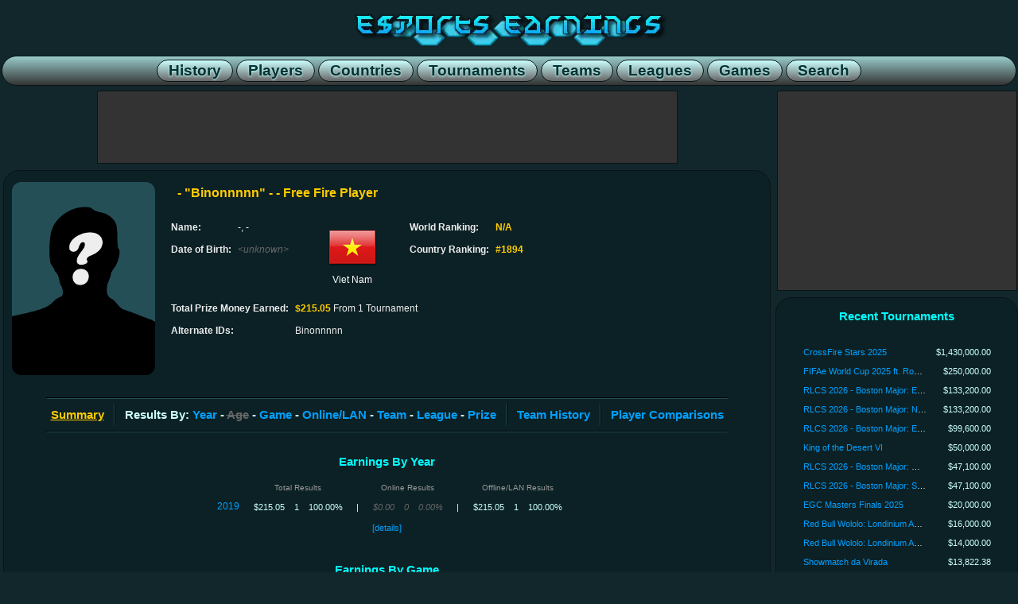

--- FILE ---
content_type: text/html; charset=utf-8
request_url: https://www.esportsearnings.com/players/109139-binonnnnn-
body_size: 9079
content:
<!DOCTYPE html><html><head><script>var __ezHttpConsent={setByCat:function(src,tagType,attributes,category,force,customSetScriptFn=null){var setScript=function(){if(force||window.ezTcfConsent[category]){if(typeof customSetScriptFn==='function'){customSetScriptFn();}else{var scriptElement=document.createElement(tagType);scriptElement.src=src;attributes.forEach(function(attr){for(var key in attr){if(attr.hasOwnProperty(key)){scriptElement.setAttribute(key,attr[key]);}}});var firstScript=document.getElementsByTagName(tagType)[0];firstScript.parentNode.insertBefore(scriptElement,firstScript);}}};if(force||(window.ezTcfConsent&&window.ezTcfConsent.loaded)){setScript();}else if(typeof getEzConsentData==="function"){getEzConsentData().then(function(ezTcfConsent){if(ezTcfConsent&&ezTcfConsent.loaded){setScript();}else{console.error("cannot get ez consent data");force=true;setScript();}});}else{force=true;setScript();console.error("getEzConsentData is not a function");}},};</script>
<script>var ezTcfConsent=window.ezTcfConsent?window.ezTcfConsent:{loaded:false,store_info:false,develop_and_improve_services:false,measure_ad_performance:false,measure_content_performance:false,select_basic_ads:false,create_ad_profile:false,select_personalized_ads:false,create_content_profile:false,select_personalized_content:false,understand_audiences:false,use_limited_data_to_select_content:false,};function getEzConsentData(){return new Promise(function(resolve){document.addEventListener("ezConsentEvent",function(event){var ezTcfConsent=event.detail.ezTcfConsent;resolve(ezTcfConsent);});});}</script>
<script>if(typeof _setEzCookies!=='function'){function _setEzCookies(ezConsentData){var cookies=window.ezCookieQueue;for(var i=0;i<cookies.length;i++){var cookie=cookies[i];if(ezConsentData&&ezConsentData.loaded&&ezConsentData[cookie.tcfCategory]){document.cookie=cookie.name+"="+cookie.value;}}}}
window.ezCookieQueue=window.ezCookieQueue||[];if(typeof addEzCookies!=='function'){function addEzCookies(arr){window.ezCookieQueue=[...window.ezCookieQueue,...arr];}}
addEzCookies([{name:"ezoab_140690",value:"mod11; Path=/; Domain=esportsearnings.com; Max-Age=7200",tcfCategory:"store_info",isEzoic:"true",},{name:"ezosuibasgeneris-1",value:"09d8c266-c9de-488c-7a3a-2941c4c31d51; Path=/; Domain=esportsearnings.com; Expires=Wed, 27 Jan 2027 11:05:46 UTC; Secure; SameSite=None",tcfCategory:"understand_audiences",isEzoic:"true",}]);if(window.ezTcfConsent&&window.ezTcfConsent.loaded){_setEzCookies(window.ezTcfConsent);}else if(typeof getEzConsentData==="function"){getEzConsentData().then(function(ezTcfConsent){if(ezTcfConsent&&ezTcfConsent.loaded){_setEzCookies(window.ezTcfConsent);}else{console.error("cannot get ez consent data");_setEzCookies(window.ezTcfConsent);}});}else{console.error("getEzConsentData is not a function");_setEzCookies(window.ezTcfConsent);}</script><script type="text/javascript" data-ezscrex='false' data-cfasync='false'>window._ezaq = Object.assign({"edge_cache_status":12,"edge_response_time":245,"url":"https://www.esportsearnings.com/players/109139-binonnnnn-"}, typeof window._ezaq !== "undefined" ? window._ezaq : {});</script><script type="text/javascript" data-ezscrex='false' data-cfasync='false'>window._ezaq = Object.assign({"ab_test_id":"mod11"}, typeof window._ezaq !== "undefined" ? window._ezaq : {});window.__ez=window.__ez||{};window.__ez.tf={"NewBanger":"lazyload"};</script><script type="text/javascript" data-ezscrex='false' data-cfasync='false'>window.ezDisableAds = true;</script><script data-ezscrex='false' data-cfasync='false' data-pagespeed-no-defer>var __ez=__ez||{};__ez.stms=Date.now();__ez.evt={};__ez.script={};__ez.ck=__ez.ck||{};__ez.template={};__ez.template.isOrig=true;__ez.queue=__ez.queue||function(){var e=0,i=0,t=[],n=!1,o=[],r=[],s=!0,a=function(e,i,n,o,r,s,a){var l=arguments.length>7&&void 0!==arguments[7]?arguments[7]:window,d=this;this.name=e,this.funcName=i,this.parameters=null===n?null:w(n)?n:[n],this.isBlock=o,this.blockedBy=r,this.deleteWhenComplete=s,this.isError=!1,this.isComplete=!1,this.isInitialized=!1,this.proceedIfError=a,this.fWindow=l,this.isTimeDelay=!1,this.process=function(){f("... func = "+e),d.isInitialized=!0,d.isComplete=!0,f("... func.apply: "+e);var i=d.funcName.split("."),n=null,o=this.fWindow||window;i.length>3||(n=3===i.length?o[i[0]][i[1]][i[2]]:2===i.length?o[i[0]][i[1]]:o[d.funcName]),null!=n&&n.apply(null,this.parameters),!0===d.deleteWhenComplete&&delete t[e],!0===d.isBlock&&(f("----- F'D: "+d.name),m())}},l=function(e,i,t,n,o,r,s){var a=arguments.length>7&&void 0!==arguments[7]?arguments[7]:window,l=this;this.name=e,this.path=i,this.async=o,this.defer=r,this.isBlock=t,this.blockedBy=n,this.isInitialized=!1,this.isError=!1,this.isComplete=!1,this.proceedIfError=s,this.fWindow=a,this.isTimeDelay=!1,this.isPath=function(e){return"/"===e[0]&&"/"!==e[1]},this.getSrc=function(e){return void 0!==window.__ezScriptHost&&this.isPath(e)&&"banger.js"!==this.name?window.__ezScriptHost+e:e},this.process=function(){l.isInitialized=!0,f("... file = "+e);var i=this.fWindow?this.fWindow.document:document,t=i.createElement("script");t.src=this.getSrc(this.path),!0===o?t.async=!0:!0===r&&(t.defer=!0),t.onerror=function(){var e={url:window.location.href,name:l.name,path:l.path,user_agent:window.navigator.userAgent};"undefined"!=typeof _ezaq&&(e.pageview_id=_ezaq.page_view_id);var i=encodeURIComponent(JSON.stringify(e)),t=new XMLHttpRequest;t.open("GET","//g.ezoic.net/ezqlog?d="+i,!0),t.send(),f("----- ERR'D: "+l.name),l.isError=!0,!0===l.isBlock&&m()},t.onreadystatechange=t.onload=function(){var e=t.readyState;f("----- F'D: "+l.name),e&&!/loaded|complete/.test(e)||(l.isComplete=!0,!0===l.isBlock&&m())},i.getElementsByTagName("head")[0].appendChild(t)}},d=function(e,i){this.name=e,this.path="",this.async=!1,this.defer=!1,this.isBlock=!1,this.blockedBy=[],this.isInitialized=!0,this.isError=!1,this.isComplete=i,this.proceedIfError=!1,this.isTimeDelay=!1,this.process=function(){}};function c(e,i,n,s,a,d,c,u,f){var m=new l(e,i,n,s,a,d,c,f);!0===u?o[e]=m:r[e]=m,t[e]=m,h(m)}function h(e){!0!==u(e)&&0!=s&&e.process()}function u(e){if(!0===e.isTimeDelay&&!1===n)return f(e.name+" blocked = TIME DELAY!"),!0;if(w(e.blockedBy))for(var i=0;i<e.blockedBy.length;i++){var o=e.blockedBy[i];if(!1===t.hasOwnProperty(o))return f(e.name+" blocked = "+o),!0;if(!0===e.proceedIfError&&!0===t[o].isError)return!1;if(!1===t[o].isComplete)return f(e.name+" blocked = "+o),!0}return!1}function f(e){var i=window.location.href,t=new RegExp("[?&]ezq=([^&#]*)","i").exec(i);"1"===(t?t[1]:null)&&console.debug(e)}function m(){++e>200||(f("let's go"),p(o),p(r))}function p(e){for(var i in e)if(!1!==e.hasOwnProperty(i)){var t=e[i];!0===t.isComplete||u(t)||!0===t.isInitialized||!0===t.isError?!0===t.isError?f(t.name+": error"):!0===t.isComplete?f(t.name+": complete already"):!0===t.isInitialized&&f(t.name+": initialized already"):t.process()}}function w(e){return"[object Array]"==Object.prototype.toString.call(e)}return window.addEventListener("load",(function(){setTimeout((function(){n=!0,f("TDELAY -----"),m()}),5e3)}),!1),{addFile:c,addFileOnce:function(e,i,n,o,r,s,a,l,d){t[e]||c(e,i,n,o,r,s,a,l,d)},addDelayFile:function(e,i){var n=new l(e,i,!1,[],!1,!1,!0);n.isTimeDelay=!0,f(e+" ...  FILE! TDELAY"),r[e]=n,t[e]=n,h(n)},addFunc:function(e,n,s,l,d,c,u,f,m,p){!0===c&&(e=e+"_"+i++);var w=new a(e,n,s,l,d,u,f,p);!0===m?o[e]=w:r[e]=w,t[e]=w,h(w)},addDelayFunc:function(e,i,n){var o=new a(e,i,n,!1,[],!0,!0);o.isTimeDelay=!0,f(e+" ...  FUNCTION! TDELAY"),r[e]=o,t[e]=o,h(o)},items:t,processAll:m,setallowLoad:function(e){s=e},markLoaded:function(e){if(e&&0!==e.length){if(e in t){var i=t[e];!0===i.isComplete?f(i.name+" "+e+": error loaded duplicate"):(i.isComplete=!0,i.isInitialized=!0)}else t[e]=new d(e,!0);f("markLoaded dummyfile: "+t[e].name)}},logWhatsBlocked:function(){for(var e in t)!1!==t.hasOwnProperty(e)&&u(t[e])}}}();__ez.evt.add=function(e,t,n){e.addEventListener?e.addEventListener(t,n,!1):e.attachEvent?e.attachEvent("on"+t,n):e["on"+t]=n()},__ez.evt.remove=function(e,t,n){e.removeEventListener?e.removeEventListener(t,n,!1):e.detachEvent?e.detachEvent("on"+t,n):delete e["on"+t]};__ez.script.add=function(e){var t=document.createElement("script");t.src=e,t.async=!0,t.type="text/javascript",document.getElementsByTagName("head")[0].appendChild(t)};__ez.dot=__ez.dot||{};__ez.queue.addFileOnce('/detroitchicago/boise.js', '/detroitchicago/boise.js?gcb=195-0&cb=5', true, [], true, false, true, false);__ez.queue.addFileOnce('/parsonsmaize/abilene.js', '/parsonsmaize/abilene.js?gcb=195-0&cb=e80eca0cdb', true, [], true, false, true, false);__ez.queue.addFileOnce('/parsonsmaize/mulvane.js', '/parsonsmaize/mulvane.js?gcb=195-0&cb=e75e48eec0', true, ['/parsonsmaize/abilene.js'], true, false, true, false);__ez.queue.addFileOnce('/detroitchicago/birmingham.js', '/detroitchicago/birmingham.js?gcb=195-0&cb=539c47377c', true, ['/parsonsmaize/abilene.js'], true, false, true, false);</script>
<script data-ezscrex="false" type="text/javascript" data-cfasync="false">window._ezaq = Object.assign({"ad_cache_level":0,"adpicker_placement_cnt":0,"ai_placeholder_cache_level":0,"ai_placeholder_placement_cnt":-1,"domain":"esportsearnings.com","domain_id":140690,"ezcache_level":1,"ezcache_skip_code":0,"has_bad_image":0,"has_bad_words":0,"is_sitespeed":0,"lt_cache_level":0,"response_size":30420,"response_size_orig":24567,"response_time_orig":234,"template_id":5,"url":"https://www.esportsearnings.com/players/109139-binonnnnn-","word_count":0,"worst_bad_word_level":0}, typeof window._ezaq !== "undefined" ? window._ezaq : {});__ez.queue.markLoaded('ezaqBaseReady');</script>
<script type='text/javascript' data-ezscrex='false' data-cfasync='false'>
window.ezAnalyticsStatic = true;

function analyticsAddScript(script) {
	var ezDynamic = document.createElement('script');
	ezDynamic.type = 'text/javascript';
	ezDynamic.innerHTML = script;
	document.head.appendChild(ezDynamic);
}
function getCookiesWithPrefix() {
    var allCookies = document.cookie.split(';');
    var cookiesWithPrefix = {};

    for (var i = 0; i < allCookies.length; i++) {
        var cookie = allCookies[i].trim();

        for (var j = 0; j < arguments.length; j++) {
            var prefix = arguments[j];
            if (cookie.indexOf(prefix) === 0) {
                var cookieParts = cookie.split('=');
                var cookieName = cookieParts[0];
                var cookieValue = cookieParts.slice(1).join('=');
                cookiesWithPrefix[cookieName] = decodeURIComponent(cookieValue);
                break; // Once matched, no need to check other prefixes
            }
        }
    }

    return cookiesWithPrefix;
}
function productAnalytics() {
	var d = {"pr":[6],"omd5":"dcdf43c86b3f4e464fde530e90a994dc","nar":"risk score"};
	d.u = _ezaq.url;
	d.p = _ezaq.page_view_id;
	d.v = _ezaq.visit_uuid;
	d.ab = _ezaq.ab_test_id;
	d.e = JSON.stringify(_ezaq);
	d.ref = document.referrer;
	d.c = getCookiesWithPrefix('active_template', 'ez', 'lp_');
	if(typeof ez_utmParams !== 'undefined') {
		d.utm = ez_utmParams;
	}

	var dataText = JSON.stringify(d);
	var xhr = new XMLHttpRequest();
	xhr.open('POST','/ezais/analytics?cb=1', true);
	xhr.onload = function () {
		if (xhr.status!=200) {
            return;
		}

        if(document.readyState !== 'loading') {
            analyticsAddScript(xhr.response);
            return;
        }

        var eventFunc = function() {
            if(document.readyState === 'loading') {
                return;
            }
            document.removeEventListener('readystatechange', eventFunc, false);
            analyticsAddScript(xhr.response);
        };

        document.addEventListener('readystatechange', eventFunc, false);
	};
	xhr.setRequestHeader('Content-Type','text/plain');
	xhr.send(dataText);
}
__ez.queue.addFunc("productAnalytics", "productAnalytics", null, true, ['ezaqBaseReady'], false, false, false, true);
</script><base href="https://www.esportsearnings.com/players/109139-binonnnnn-"/>
<title>Binonnnnn - Free Fire Player Profile :: Esports Earnings</title>
<meta name="keywords" content="- -, binonnnnn, e-sports, esports earnings, pro gamer, professional gamer, prize money, prize pool, prize distribution"/><meta name="description" content="Esports profile for Free Fire player - &#34;Binonnnnn&#34; -: $215.05 USD in prize money won from 1 tournament."/><meta name="twitter:card" content="summary"/><meta name="twitter:site" content="@GGBeyond"/><meta name="twitter:title" content="Binonnnnn - Free Fire Player Profile :: Esports Earnings"/><meta name="twitter:description" content="Esports profile for Free Fire player - &#34;Binonnnnn&#34; -: $215.05 USD in prize money won from 1 tournament."/><meta name="twitter:image" content="https://www.esportsearnings.com/images/ee_logo.png"/><meta name="twitter:image:alt" content="Binonnnnn"/><meta name="viewport" content="width=device-width, initial-scale=1.0"/>
<link href="/esportsearnings_styles.css" rel="stylesheet" type="text/css"/>
<script src="/ee_js.js"></script>
<script src="/google_analytics.js"></script>
<link rel='canonical' href='https://www.esportsearnings.com/players/109139-binonnnnn-' />
<script type='text/javascript'>
var ezoTemplate = 'orig_site';
var ezouid = '1';
var ezoFormfactor = '1';
</script><script data-ezscrex="false" type='text/javascript'>
var soc_app_id = '0';
var did = 140690;
var ezdomain = 'esportsearnings.com';
var ezoicSearchable = 1;
</script></head>
<body>
<div class="center_wrapper">
<header><div class="site_header"><a href="/"><div class="content_logo"></div></a><nav class="site_header_nav"><a href="/history"><span class="site_header_option">History</span></a><a href="/players"><span class="site_header_option">Players</span></a><a href="/countries"><span class="site_header_option">Countries</span></a><a href="/tournaments"><span class="site_header_option">Tournaments</span></a><a href="/teams"><span class="site_header_option">Teams</span></a><a href="/leagues"><span class="site_header_option">Leagues</span></a><a href="/games"><span class="site_header_option">Games</span></a><a href="/search"><span class="site_header_option">Search</span></a></nav></div></header><div style="overflow:hidden;"><main class="content_main"><div class="ad_banner"><div id="ezoic-pub-ad-placeholder-101"> </div></div><div class="detail_box_smooth"><div class="detail_list_box"><div class="info_box_align"><div class="info_box_outer"><img src="/images/unknown_player.png" class="image_border"/></div><div class="info_box_outer"><div class="info_box"><h1 class="info_box_title">- &#34;Binonnnnn&#34; - - Free Fire Player</h1><br/><div class="info_box_inner"><div class="format_table"><div class="format_row"><div class="format_cell info_text_header">Name:</div><div class="format_cell info_text_value">-, - </div></div><div class="format_row"><div class="format_cell info_text_header">Date of Birth:</div><div class="format_cell info_text_value"><span class="info_unknown">&lt;unknown&gt;</span></div></div></div></div><div class="info_box_inner"><div class="info_country"><a href="/countries/vn"><img src="/images/flags/64/vn.png" width="64" height="64" alt="Viet Nam" title="Viet Nam"/></a><br/>Viet Nam</div></div><div class="info_box_inner"><div class="format_table"><div class="format_row"><div class="format_cell info_text_header">World Ranking:</div><div class="format_cell info_text_value"><span class="info_prize_highlight">N/A</span></div></div><div class="format_row"><div class="format_cell info_text_header">Country Ranking:</div><div class="format_cell info_text_value"><span class="info_prize_highlight">#1894</span></div></div></div></div><br/><div class="info_box_inner"><div class="format_table"><div class="format_row"><div class="format_cell info_text_header">Total Prize Money Earned:</div><div class="format_cell info_text_value"><span class="info_prize_highlight">$215.05</span> From 1 Tournament</div></div><div class="format_row"><div class="format_cell info_text_header">Alternate IDs:</div><div class="format_cell info_text_value" style="max-width:480px;">Binonnnnn</div></div></div></div></div></div></div><br/><hr/><nav class="navoptions_box"><div class="detail_box_nav_item_big border_right"><span class="detail_box_nav_select">Summary</span></div><div class="detail_box_nav_item_big border_left border_right">Results By: <a href="/players/109139-binonnnnn-/results-by-year">Year</a> - <span class="detail_box_nav_disabled">Age</span> - <a href="/players/109139-binonnnnn-/results-by-game">Game</a> - <a href="/players/109139-binonnnnn-/results-by-online">Online/LAN</a> - <a href="/players/109139-binonnnnn-/results-by-team">Team</a> - <a href="/players/109139-binonnnnn-/results-by-league">League</a> - <a href="/players/109139-binonnnnn-/results-by-prize">Prize</a></div><div class="detail_box_nav_item_big border_left border_right"><a href="/players/109139-binonnnnn-/team-history">Team History</a></div><div class="detail_box_nav_item_big border_left"><a href="/players/109139-binonnnnn-/comparisons">Player Comparisons</a></div></nav><hr/><br/><h2 class="detail_box_title">Earnings By Year</h2><table class="detail_list_table player_summary_table"><tbody><tr><td colspan="12"></td></tr><tr><td></td><td class="format_cell detail_list_header" colspan="3">Total Results</td><td></td><td class="format_cell detail_list_header" colspan="3">Online Results</td><td></td><td class="format_cell detail_list_header" colspan="3">Offline/LAN Results</td></tr><tr class="format_row highlight"><td class="format_cell player_summary_year"><a href="/history/2019/top_players">2019</a></td><td class="format_cell detail_list_prize">$215.05</td><td class="format_cell detail_list_prize">1</td><td class="format_cell detail_list_prize">100.00%</td><td class="detail_list_separator">|</td><td class="format_cell detail_list_prize"><span class="info_unknown">$0.00</span></td><td class="format_cell detail_list_prize"><span class="info_unknown">0</span></td><td class="format_cell detail_list_prize"><span class="info_unknown">0.00%</span></td><td class="detail_list_separator">|</td><td class="format_cell detail_list_prize">$215.05</td><td class="format_cell detail_list_prize">1</td><td class="format_cell detail_list_prize">100.00%</td></tr></tbody></table><div class="detail_option_footer"><a href="/players/109139-binonnnnn-/results-by-year">[details]</a><br/><br/></div><h2 class="detail_box_title">Earnings By Game</h2><table class="detail_list_table player_summary_table"><tbody><tr><td colspan="12"></td></tr><tr><td></td><td class="format_cell detail_list_header" colspan="3">Total Results</td><td></td><td class="format_cell detail_list_header" colspan="3">Online Results</td><td></td><td class="format_cell detail_list_header" colspan="3">Offline/LAN Results</td></tr><tr class="format_row highlight"><td class="format_cell detail_list_tournament"><a href="/games/598-free-fire">Free Fire</a></td><td class="format_cell detail_list_prize">$215.05</td><td class="format_cell detail_list_prize">1</td><td class="format_cell detail_list_prize">100.00%</td><td class="detail_list_separator">|</td><td class="format_cell detail_list_prize"><span class="info_unknown">$0.00</span></td><td class="format_cell detail_list_prize"><span class="info_unknown">0</span></td><td class="format_cell detail_list_prize"><span class="info_unknown">0.00%</span></td><td class="detail_list_separator">|</td><td class="format_cell detail_list_prize">$215.05</td><td class="format_cell detail_list_prize">1</td><td class="format_cell detail_list_prize">100.00%</td></tr></tbody></table><div class="detail_option_footer"><a href="/players/109139-binonnnnn-/results-by-game">[details]</a><br/><br/></div><h2 class="detail_box_title">Earnings By Team</h2><table class="detail_list_table player_summary_table"><tbody><tr><td colspan="12"></td></tr><tr><td></td><td class="format_cell detail_list_header" colspan="3">Total Results</td><td></td><td class="format_cell detail_list_header" colspan="3">Online Results</td><td></td><td class="format_cell detail_list_header" colspan="3">Offline/LAN Results</td></tr><tr class="format_row highlight"><td class="format_cell detail_list_tournament"><a href="/players/109139-binonnnnn-/results-by-team#0"><em>&lt;independent&gt;</em></a></td><td class="format_cell detail_list_prize">$215.05</td><td class="format_cell detail_list_prize">1</td><td class="format_cell detail_list_prize">100.00%</td><td class="detail_list_separator">|</td><td class="format_cell detail_list_prize"><span class="info_unknown">$0.00</span></td><td class="format_cell detail_list_prize"><span class="info_unknown">0</span></td><td class="format_cell detail_list_prize"><span class="info_unknown">0.00%</span></td><td class="detail_list_separator">|</td><td class="format_cell detail_list_prize">$215.05</td><td class="format_cell detail_list_prize">1</td><td class="format_cell detail_list_prize">100.00%</td></tr></tbody></table><div class="detail_option_footer"><a href="/players/109139-binonnnnn-/results-by-team">[details]</a><br/><br/></div><h2 class="detail_box_title">Highest Prize Money Won</h2><table class="detail_list_table"><tbody><tr class="highlight"><td class="format_cell detail_list_order">1.</td><td class="format_cell detail_list_date" title="October 6, 2019">2019-10-06</td><td class="format_cell detail_list_rank">6th</td><td class="format_cell detail_list_tournament earning_note_box"><img src="/images/icons/group.png" alt="Team-based Tournament" title="20,000,000₫ ($860.22 USD) Between 4 Players"/> <a href="/events/9869-arena-of-survival-2019" title="Arena of Survival 2019">»</a> <a href="/tournaments/53886-arena-of-survival-2019">Arena of Survival 2019</a></td><td class="format_cell detail_list_prize">$215.05</td><td class="format_cell detail_list_game"><a href="/games/598-free-fire">Free Fire</a></td></tr></tbody></table><div class="detail_option_footer"><a href="/players/109139-binonnnnn-/results-by-prize">[more]</a><br/><br/></div><h2 class="detail_box_title">Top Placements</h2><div class="info_box_outer"><div class="info_box_inner"><div class="player_summary_rank player_earning_gold player_earning_medal_top">Champion</div><div class="player_summary_rank player_earning_silver">Runner-up</div><div class="player_summary_rank player_earning_bronze player_earning_medal_bottom">3rd/Semis</div></div><div class="info_box_inner"><div class="player_summary_prize">0 Tournaments</div><div class="player_summary_prize">0 Tournaments</div><div class="player_summary_prize">0 Tournaments</div></div></div><br/><br/><br/><h2 class="detail_box_title">References</h2><br/><div class="detail_list_table references_note_text"><div class="message_error">No external sources of information are cited for the player. See tournament references for sources.</div></div><br/><br/></div></div></main><aside class="content_sidebar"><div class="ad_side_box"><div id="ezoic-pub-ad-placeholder-103"> </div></div><div class="detail_box_smooth"><h2 class="detail_box_title">Recent Tournaments</h2><br/><div class="detail_list_box"><!-- Retrieved from Memcached --><div class="detail_list_table"><div class="format_row highlight"><span class="format_cell detail_list_tournament_sidebar"><a href="/tournaments/73634-crossfire-stars-2025">CrossFire Stars 2025</a></span><span class="format_cell detail_list_prize">$1,430,000.00</span></div><div class="format_row highlight"><span class="format_cell detail_list_tournament_sidebar"><a href="/tournaments/73647-fifae-world-cup-2025-ft-rocket-league">FIFAe World Cup 2025 ft. Rocket League</a></span><span class="format_cell detail_list_prize">$250,000.00</span></div><div class="format_row highlight"><span class="format_cell detail_list_tournament_sidebar"><a href="/tournaments/73609-rlcs-2026-boston-major-eu-open-1">RLCS 2026 - Boston Major: EU Open 1</a></span><span class="format_cell detail_list_prize">$133,200.00</span></div><div class="format_row highlight"><span class="format_cell detail_list_tournament_sidebar"><a href="/tournaments/73610-rlcs-2026-boston-major-na-open-1">RLCS 2026 - Boston Major: NA Open 1</a></span><span class="format_cell detail_list_prize">$133,200.00</span></div><div class="format_row highlight"><span class="format_cell detail_list_tournament_sidebar"><a href="/tournaments/73725-rlcs-2026-boston-major-eu-open-2">RLCS 2026 - Boston Major: EU Open 2</a></span><span class="format_cell detail_list_prize">$99,600.00</span></div><div class="format_row highlight"><span class="format_cell detail_list_tournament_sidebar"><a href="/tournaments/73658-king-of-the-desert-vi">King of the Desert VI</a></span><span class="format_cell detail_list_prize">$50,000.00</span></div><div class="format_row highlight"><span class="format_cell detail_list_tournament_sidebar"><a href="/tournaments/73726-rlcs-2026-boston-major-mena-open-2">RLCS 2026 - Boston Major: MENA Open 2</a></span><span class="format_cell detail_list_prize">$47,100.00</span></div><div class="format_row highlight"><span class="format_cell detail_list_tournament_sidebar"><a href="/tournaments/73727-rlcs-2026-boston-major-sam-open-2">RLCS 2026 - Boston Major: SAM Open 2</a></span><span class="format_cell detail_list_prize">$47,100.00</span></div><div class="format_row highlight"><span class="format_cell detail_list_tournament_sidebar"><a href="/tournaments/73629-egc-masters-finals-2025">EGC Masters Finals 2025</a></span><span class="format_cell detail_list_prize">$20,000.00</span></div><div class="format_row highlight"><span class="format_cell detail_list_tournament_sidebar"><a href="/tournaments/73761-red-bull-wololo-londinium-age-of-empires-ii-last-chance-qualifier">Red Bull Wololo: Londinium Age of Empires II: Last-Chance Qualifier</a></span><span class="format_cell detail_list_prize">$16,000.00</span></div><div class="format_row highlight"><span class="format_cell detail_list_tournament_sidebar"><a href="/tournaments/73740-red-bull-wololo-londinium-age-of-empires-ii-ranked-ladder-qualifier">Red Bull Wololo: Londinium Age of Empires II: Ranked Ladder Qualifier</a></span><span class="format_cell detail_list_prize">$14,000.00</span></div><div class="format_row highlight"><span class="format_cell detail_list_tournament_sidebar"><a href="/tournaments/73631-showmatch-da-virada">Showmatch da Virada</a></span><span class="format_cell detail_list_prize">$13,822.38</span></div><div class="format_row highlight"><span class="format_cell detail_list_tournament_sidebar"><a href="/tournaments/73710-big-trackmania-cup">BIG Trackmania Cup</a></span><span class="format_cell detail_list_prize">$11,712.00</span></div><div class="format_row highlight"><span class="format_cell detail_list_tournament_sidebar"><a href="/tournaments/73635-monthly-cash-cup-3v3-december-eu">Monthly Cash Cup: 3v3 December - EU</a></span><span class="format_cell detail_list_prize">$11,700.00</span></div><div class="format_row highlight"><span class="format_cell detail_list_tournament_sidebar"><a href="/tournaments/73645-monthly-cash-cup-3v3-december-na">Monthly Cash Cup: 3v3 December - NA</a></span><span class="format_cell detail_list_prize">$11,700.00</span></div><div class="format_row highlight"><span class="format_cell detail_list_tournament_sidebar"><a href="/tournaments/73728-kacky-reloaded-6">Kacky Reloaded 6</a></span><span class="format_cell detail_list_prize">$10,062.94</span></div><div class="format_row highlight"><span class="format_cell detail_list_tournament_sidebar"><a href="/tournaments/73615-champions-league-season-4">Champions League: Season 4</a></span><span class="format_cell detail_list_prize">$10,000.00</span></div><div class="format_row highlight"><span class="format_cell detail_list_tournament_sidebar"><a href="/tournaments/73627-osu-world-cup-2025">osu! World Cup 2025</a></span><span class="format_cell detail_list_prize">$10,000.00</span></div><div class="format_row highlight"><span class="format_cell detail_list_tournament_sidebar"><a href="/tournaments/73646-the-outback-octagon-4">The Outback Octagon 4</a></span><span class="format_cell detail_list_prize">$10,000.00</span></div><div class="format_row highlight"><span class="format_cell detail_list_tournament_sidebar"><a href="/tournaments/73654-monthly-cash-cup-3v3-december-mena">Monthly Cash Cup: 3v3 December - MENA</a></span><span class="format_cell detail_list_prize">$9,600.00</span></div></div></div><br/></div><div class="ad_wide_vertical"><div id="ezoic-pub-ad-placeholder-104"> </div></div><div class="detail_box_smooth"><h2 class="detail_box_title">Similar Players</h2><div class="detail_list_box"><table class="detail_list_table"><tbody><tr class="format_row highlight"><td class="format_cell detail_list_player"><a href="/countries/br"><img src="/images/flags/16/br.png" width="16" height="16" alt="Brazil" title="Brazil"/></a> <a href="/players/74620-jeffmito-">JEFFMITO</a></td><td class="format_cell detail_list_prize">$241.20</td></tr><tr class="format_row highlight"><td class="format_cell detail_list_player"><a href="/countries/my"><img src="/images/flags/16/my.png" width="16" height="16" alt="Malaysia" title="Malaysia"/></a> <a href="/players/110800-miyy-">MIYY</a></td><td class="format_cell detail_list_prize">$233.33</td></tr><tr class="format_row highlight"><td class="format_cell detail_list_player"><a href="/countries/my"><img src="/images/flags/16/my.png" width="16" height="16" alt="Malaysia" title="Malaysia"/></a> <a href="/players/17000-x2r-">X2R</a></td><td class="format_cell detail_list_prize">$233.33</td></tr><tr class="format_row highlight"><td class="format_cell detail_list_player"><a href="/countries/my"><img src="/images/flags/16/my.png" width="16" height="16" alt="Malaysia" title="Malaysia"/></a> <a href="/players/122560-xkisame-">xKISAME</a></td><td class="format_cell detail_list_prize">$233.33</td></tr><tr class="format_row highlight"><td class="format_cell detail_list_player"><a href="/countries/id"><img src="/images/flags/16/id.png" width="16" height="16" alt="Indonesia" title="Indonesia"/></a> <a href="/players/99346-nobita-">Nobita</a></td><td class="format_cell detail_list_prize">$221.08</td></tr><tr class="format_row highlight"><td class="format_cell detail_list_player"><a href="/countries/pk"><img src="/images/flags/16/pk.png" width="16" height="16" alt="Pakistan" title="Pakistan"/></a> <a href="/players/145015-agent77-">Agent77</a></td><td class="format_cell detail_list_prize">$216.00</td></tr><tr class="format_row highlight"><td class="format_cell detail_list_player"><a href="/countries/pk"><img src="/images/flags/16/pk.png" width="16" height="16" alt="Pakistan" title="Pakistan"/></a> <a href="/players/145017-itachi-">Itachi</a></td><td class="format_cell detail_list_prize">$216.00</td></tr><tr class="format_row highlight"><td class="format_cell detail_list_player"><a href="/countries/pk"><img src="/images/flags/16/pk.png" width="16" height="16" alt="Pakistan" title="Pakistan"/></a> <a href="/players/145016-shaarif-">Shaarif</a></td><td class="format_cell detail_list_prize">$216.00</td></tr><tr class="format_row highlight"><td class="format_cell detail_list_player"><a href="/countries/pk"><img src="/images/flags/16/pk.png" width="16" height="16" alt="Pakistan" title="Pakistan"/></a> <a href="/players/145014-tryhard-">TryHard</a></td><td class="format_cell detail_list_prize">$216.00</td></tr><tr class="format_row highlight"><td class="format_cell detail_list_player"><a href="/countries/vn"><img src="/images/flags/16/vn.png" width="16" height="16" alt="Viet Nam" title="Viet Nam"/></a> <a href="/players/109100-bao-">Bao</a></td><td class="format_cell detail_list_prize">$215.52</td></tr><tr class="format_row highlight"><td class="format_cell detail_list_player"><a href="/countries/vn"><img src="/images/flags/16/vn.png" width="16" height="16" alt="Viet Nam" title="Viet Nam"/></a> <span class="info_prize_highlight">Binonnnnn</span></td><td class="format_cell detail_list_prize"><span class="info_prize_highlight">$215.06</span></td></tr><tr class="format_row highlight"><td class="format_cell detail_list_player"><a href="/countries/vn"><img src="/images/flags/16/vn.png" width="16" height="16" alt="Viet Nam" title="Viet Nam"/></a> <a href="/players/109138-boysh-">BoySh</a></td><td class="format_cell detail_list_prize">$215.06</td></tr><tr class="format_row highlight"><td class="format_cell detail_list_player"><a href="/countries/vn"><img src="/images/flags/16/vn.png" width="16" height="16" alt="Viet Nam" title="Viet Nam"/></a> <a href="/players/109140-brazil-">Brazil</a></td><td class="format_cell detail_list_prize">$215.06</td></tr><tr class="format_row highlight"><td class="format_cell detail_list_player"><a href="/countries/vn"><img src="/images/flags/16/vn.png" width="16" height="16" alt="Viet Nam" title="Viet Nam"/></a> <a href="/players/109137-meo-">Meo</a></td><td class="format_cell detail_list_prize">$215.06</td></tr><tr class="format_row highlight"><td class="format_cell detail_list_player"><a href="/countries/vn"><img src="/images/flags/16/vn.png" width="16" height="16" alt="Viet Nam" title="Viet Nam"/></a> <a href="/players/109133-mr141-">Mr141</a></td><td class="format_cell detail_list_prize">$215.06</td></tr><tr class="format_row highlight"><td class="format_cell detail_list_player"><a href="/countries/vn"><img src="/images/flags/16/vn.png" width="16" height="16" alt="Viet Nam" title="Viet Nam"/></a> <a href="/players/109134-shake-">shake</a></td><td class="format_cell detail_list_prize">$215.06</td></tr><tr class="format_row highlight"><td class="format_cell detail_list_player"><a href="/countries/vn"><img src="/images/flags/16/vn.png" width="16" height="16" alt="Viet Nam" title="Viet Nam"/></a> <a href="/players/109135-suunhi-">SuuNhi</a></td><td class="format_cell detail_list_prize">$215.06</td></tr><tr class="format_row highlight"><td class="format_cell detail_list_player"><a href="/countries/vn"><img src="/images/flags/16/vn.png" width="16" height="16" alt="Viet Nam" title="Viet Nam"/></a> <a href="/players/109136-trenghe-">TreNghe</a></td><td class="format_cell detail_list_prize">$215.06</td></tr><tr class="format_row highlight"><td class="format_cell detail_list_player"><a href="/countries/id"><img src="/images/flags/16/id.png" width="16" height="16" alt="Indonesia" title="Indonesia"/></a> <a href="/players/98513-ag-">AG</a></td><td class="format_cell detail_list_prize">$202.91</td></tr><tr class="format_row highlight"><td class="format_cell detail_list_player"><a href="/countries/my"><img src="/images/flags/16/my.png" width="16" height="16" alt="Malaysia" title="Malaysia"/></a> <a href="/players/85519-bakugoo-">Bakugoo</a></td><td class="format_cell detail_list_prize">$200.00</td></tr><tr class="format_row highlight"><td class="format_cell detail_list_player"><a href="/countries/br"><img src="/images/flags/16/br.png" width="16" height="16" alt="Brazil" title="Brazil"/></a> <a href="/players/114940-caique7-">CAÍQUE7</a></td><td class="format_cell detail_list_prize">$200.00</td></tr></tbody></table></div><br/></div></aside></div><footer><div class="ad_banner"><div id="ezoic-pub-ad-placeholder-102"> </div></div><div id="footer"><div class="detail_box_smooth site_footer"><div class="site_footer_social"><h3>Contact / Social Media</h3><a href="https://www.youtube.com/GGBeyond"><img src="/images/social/youtube_64.png" width="64" height="64" alt="YouTube" title="GGBeyond on YouTube"/></a><a href="https://twitter.com/GGBeyond"><img src="/images/social/twitter_64.png" width="64" height="64" alt="Twitter" title="GGBeyond on Twitter"/></a></div><div class="site_footer_option"><h3>Home</h3><ul><li><a href="/home">Front Page</a></li><li><a href="/forum">Forums</a></li></ul></div><div class="site_footer_option"><h3>Sections</h3><ul><li><a href="/players">Players</a></li><li><a href="/teams">Teams</a></li><li><a href="/tournaments">Tournaments</a></li><li><a href="/leagues">Leagues</a></li><li><a href="/countries">Countries</a></li><li><a href="/games">Games</a></li></ul></div><div class="site_footer_option"><h3>Development Area</h3><ul><li><a href="/dev">Login / Register</a></li><li><a href="/apidocs">API Documentation</a></li></ul></div><div class="site_footer_option"><h3>Support</h3><ul><li><a href="/about">About Us</a></li><li><a href="/faq">FAQ</a></li><li><a href="/privacy">Privacy</a></li><li><a href="/terms-of-use">Terms of Use</a></li><li><a href="/tips">Submit Info</a></li></ul></div><div class="site_footer_option"><h3>Network</h3><ul><li><a href="http://www.ggbeyond.com">GGBeyond</a></li><li><a href="https://www.esportsearnings.com">Esports Earnings</a></li><li><a href="https://www.letsplayindex.com">Let&#39;s Play Index</a></li></ul></div><div class="site_footer_copyright">Copyright © 2012-2026 Esports Earnings. All Rights Reserved.</div></div></div><br/><div class="site_footer_copyright">Page generated in 69.4949626923 milliseconds</div></footer></div>


<script data-cfasync="false">function _emitEzConsentEvent(){var customEvent=new CustomEvent("ezConsentEvent",{detail:{ezTcfConsent:window.ezTcfConsent},bubbles:true,cancelable:true,});document.dispatchEvent(customEvent);}
(function(window,document){function _setAllEzConsentTrue(){window.ezTcfConsent.loaded=true;window.ezTcfConsent.store_info=true;window.ezTcfConsent.develop_and_improve_services=true;window.ezTcfConsent.measure_ad_performance=true;window.ezTcfConsent.measure_content_performance=true;window.ezTcfConsent.select_basic_ads=true;window.ezTcfConsent.create_ad_profile=true;window.ezTcfConsent.select_personalized_ads=true;window.ezTcfConsent.create_content_profile=true;window.ezTcfConsent.select_personalized_content=true;window.ezTcfConsent.understand_audiences=true;window.ezTcfConsent.use_limited_data_to_select_content=true;window.ezTcfConsent.select_personalized_content=true;}
function _clearEzConsentCookie(){document.cookie="ezCMPCookieConsent=tcf2;Domain=.esportsearnings.com;Path=/;expires=Thu, 01 Jan 1970 00:00:00 GMT";}
_clearEzConsentCookie();if(typeof window.__tcfapi!=="undefined"){window.ezgconsent=false;var amazonHasRun=false;function _ezAllowed(tcdata,purpose){return(tcdata.purpose.consents[purpose]||tcdata.purpose.legitimateInterests[purpose]);}
function _handleConsentDecision(tcdata){window.ezTcfConsent.loaded=true;if(!tcdata.vendor.consents["347"]&&!tcdata.vendor.legitimateInterests["347"]){window._emitEzConsentEvent();return;}
window.ezTcfConsent.store_info=_ezAllowed(tcdata,"1");window.ezTcfConsent.develop_and_improve_services=_ezAllowed(tcdata,"10");window.ezTcfConsent.measure_content_performance=_ezAllowed(tcdata,"8");window.ezTcfConsent.select_basic_ads=_ezAllowed(tcdata,"2");window.ezTcfConsent.create_ad_profile=_ezAllowed(tcdata,"3");window.ezTcfConsent.select_personalized_ads=_ezAllowed(tcdata,"4");window.ezTcfConsent.create_content_profile=_ezAllowed(tcdata,"5");window.ezTcfConsent.measure_ad_performance=_ezAllowed(tcdata,"7");window.ezTcfConsent.use_limited_data_to_select_content=_ezAllowed(tcdata,"11");window.ezTcfConsent.select_personalized_content=_ezAllowed(tcdata,"6");window.ezTcfConsent.understand_audiences=_ezAllowed(tcdata,"9");window._emitEzConsentEvent();}
function _handleGoogleConsentV2(tcdata){if(!tcdata||!tcdata.purpose||!tcdata.purpose.consents){return;}
var googConsentV2={};if(tcdata.purpose.consents[1]){googConsentV2.ad_storage='granted';googConsentV2.analytics_storage='granted';}
if(tcdata.purpose.consents[3]&&tcdata.purpose.consents[4]){googConsentV2.ad_personalization='granted';}
if(tcdata.purpose.consents[1]&&tcdata.purpose.consents[7]){googConsentV2.ad_user_data='granted';}
if(googConsentV2.analytics_storage=='denied'){gtag('set','url_passthrough',true);}
gtag('consent','update',googConsentV2);}
__tcfapi("addEventListener",2,function(tcdata,success){if(!success||!tcdata){window._emitEzConsentEvent();return;}
if(!tcdata.gdprApplies){_setAllEzConsentTrue();window._emitEzConsentEvent();return;}
if(tcdata.eventStatus==="useractioncomplete"||tcdata.eventStatus==="tcloaded"){if(typeof gtag!='undefined'){_handleGoogleConsentV2(tcdata);}
_handleConsentDecision(tcdata);if(tcdata.purpose.consents["1"]===true&&tcdata.vendor.consents["755"]!==false){window.ezgconsent=true;(adsbygoogle=window.adsbygoogle||[]).pauseAdRequests=0;}
if(window.__ezconsent){__ezconsent.setEzoicConsentSettings(ezConsentCategories);}
__tcfapi("removeEventListener",2,function(success){return null;},tcdata.listenerId);if(!(tcdata.purpose.consents["1"]===true&&_ezAllowed(tcdata,"2")&&_ezAllowed(tcdata,"3")&&_ezAllowed(tcdata,"4"))){if(typeof __ez=="object"&&typeof __ez.bit=="object"&&typeof window["_ezaq"]=="object"&&typeof window["_ezaq"]["page_view_id"]=="string"){__ez.bit.Add(window["_ezaq"]["page_view_id"],[new __ezDotData("non_personalized_ads",true),]);}}}});}else{_setAllEzConsentTrue();window._emitEzConsentEvent();}})(window,document);</script><script defer src="https://static.cloudflareinsights.com/beacon.min.js/vcd15cbe7772f49c399c6a5babf22c1241717689176015" integrity="sha512-ZpsOmlRQV6y907TI0dKBHq9Md29nnaEIPlkf84rnaERnq6zvWvPUqr2ft8M1aS28oN72PdrCzSjY4U6VaAw1EQ==" data-cf-beacon='{"version":"2024.11.0","token":"0f0259c02d864fc0b24943971244bd52","r":1,"server_timing":{"name":{"cfCacheStatus":true,"cfEdge":true,"cfExtPri":true,"cfL4":true,"cfOrigin":true,"cfSpeedBrain":true},"location_startswith":null}}' crossorigin="anonymous"></script>
</body></html>